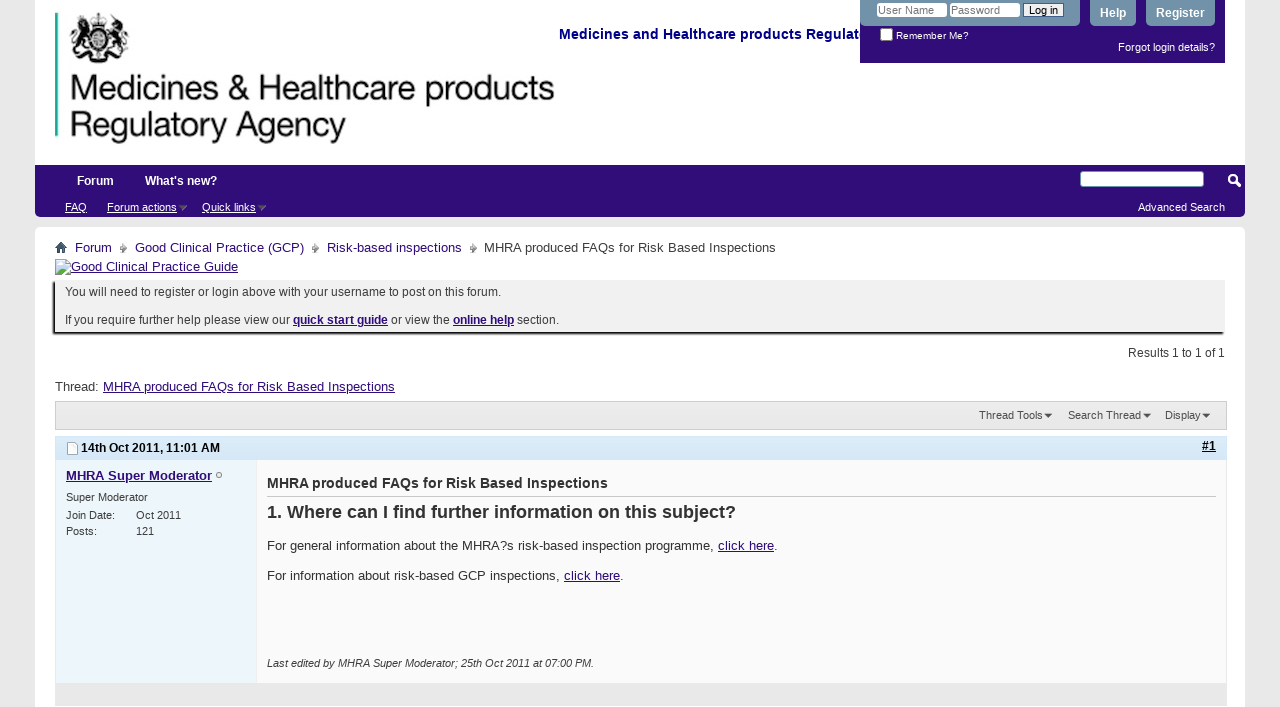

--- FILE ---
content_type: text/html; charset=ISO-8859-1
request_url: https://forums.mhra.gov.uk/showthread.php?40-MHRA-produced-FAQs-for-Risk-Based-Inspections&s=84d71fc5e25344d9f0474635d127a3d6
body_size: 8003
content:
<!DOCTYPE html PUBLIC "-//W3C//DTD XHTML 1.0 Transitional//EN" "http://www.w3.org/TR/xhtml1/DTD/xhtml1-transitional.dtd">
<html xmlns="http://www.w3.org/1999/xhtml" dir="ltr" lang="en" id="vbulletin_html">
<head>
	<meta http-equiv="Content-Type" content="text/html; charset=ISO-8859-1" />
<meta id="e_vb_meta_bburl" name="vb_meta_bburl" content="https://forums.mhra.gov.uk" />
<base href="https://forums.mhra.gov.uk/" /><!--[if IE]></base><![endif]-->
<meta name="generator" content="vBulletin 4.2.5" />

	<link rel="Shortcut Icon" href="favicon.ico" type="image/x-icon" />








	
		<script type="text/javascript" src="https://ajax.googleapis.com/ajax/libs/yui/2.9.0/build/yuiloader-dom-event/yuiloader-dom-event.js"></script>
	

<script type="text/javascript">
<!--
	if (typeof YAHOO === 'undefined') // Load ALL YUI Local
	{
		document.write('<script type="text/javascript" src="clientscript/yui/yuiloader-dom-event/yuiloader-dom-event.js?v=425"><\/script>');
		document.write('<script type="text/javascript" src="clientscript/yui/connection/connection-min.js?v=425"><\/script>');
		var yuipath = 'clientscript/yui';
		var yuicombopath = '';
		var remoteyui = false;
	}
	else	// Load Rest of YUI remotely (where possible)
	{
		var yuipath = 'https://ajax.googleapis.com/ajax/libs/yui/2.9.0/build';
		var yuicombopath = '';
		var remoteyui = true;
		if (!yuicombopath)
		{
			document.write('<script type="text/javascript" src="https://ajax.googleapis.com/ajax/libs/yui/2.9.0/build/connection/connection-min.js?v=425"><\/script>');
		}
	}
	var SESSIONURL = "s=7d5b28fb1da5b4ec371a8e17c014acb4&";
	var SECURITYTOKEN = "guest";
	var IMGDIR_MISC = "images/misc";
	var IMGDIR_BUTTON = "images/buttons";
	var vb_disable_ajax = parseInt("0", 10);
	var SIMPLEVERSION = "425";
	var BBURL = "https://forums.mhra.gov.uk";
	var LOGGEDIN = 0 > 0 ? true : false;
	var THIS_SCRIPT = "showthread";
	var RELPATH = "showthread.php?40-MHRA-produced-FAQs-for-Risk-Based-Inspections";
	var PATHS = {
		forum : "",
		cms   : "",
		blog  : ""
	};
	var AJAXBASEURL = "https://forums.mhra.gov.uk/";
// -->
</script>
<script type="text/javascript" src="https://forums.mhra.gov.uk/clientscript/vbulletin-core.js?v=425"></script>





	<link rel="stylesheet" type="text/css" href="css.php?styleid=1&amp;langid=1&amp;d=1732104040&amp;td=ltr&amp;sheet=bbcode.css,editor.css,popupmenu.css,reset-fonts.css,vbulletin.css,vbulletin-chrome.css,vbulletin-formcontrols.css," />

	<!--[if lt IE 8]>
	<link rel="stylesheet" type="text/css" href="css.php?styleid=1&amp;langid=1&amp;d=1732104040&amp;td=ltr&amp;sheet=popupmenu-ie.css,vbulletin-ie.css,vbulletin-chrome-ie.css,vbulletin-formcontrols-ie.css,editor-ie.css" />
	<![endif]-->

<!-- Google tag (gtag.js) --> <script async src="
https://www.googletagmanager.com/gtag/js?id=G-65H5EHB1ZZ"></script>
<script>   window.dataLayer = window.dataLayer || [];   function gtag(){dataLayer.push(arguments);}   gtag('js', new Date());   gtag('config', 'G-65H5EHB1ZZ'); </script>


	<meta name="keywords" content="information, risk-based, inspections, click, http://www.mhra.gov.uk/howweregulate/medicines/inspectionandstandards/goodclinicalpractice/riskbasedinspections/index.htm, general, http://www.mhra.gov.uk/howweregulate/medicines/inspectionandstandards/risk-basedinspectionprogrammeforgoodpracticeinspections/index.htm, subject, programme, inspection, mhra?s, based, risk, questions, asked, frequently, find" />
	<meta name="description" content="1. Where can I find further information on this subject? 
 
For general information about the MHRA?s risk-based inspection programme, click here. 
 
For information about risk-based GCP inspections, click here." />

	<title> MHRA produced FAQs for Risk Based Inspections</title>
	<link rel="canonical" href="showthread.php?40-MHRA-produced-FAQs-for-Risk-Based-Inspections&s=7d5b28fb1da5b4ec371a8e17c014acb4" />
	
	
	
	
	
	
	
	
	

	
		<link rel="stylesheet" type="text/css" href="css.php?styleid=1&amp;langid=1&amp;d=1732104040&amp;td=ltr&amp;sheet=toolsmenu.css,postlist.css,showthread.css,postbit.css,options.css,attachment.css,poll.css,lightbox.css" />
	
	<!--[if lt IE 8]><link rel="stylesheet" type="text/css" href="css.php?styleid=1&amp;langid=1&amp;d=1732104040&amp;td=ltr&amp;sheet=toolsmenu-ie.css,postlist-ie.css,showthread-ie.css,postbit-ie.css,poll-ie.css" /><![endif]-->
<link rel="stylesheet" type="text/css" href="css.php?styleid=1&amp;langid=1&amp;d=1732104040&amp;td=ltr&amp;sheet=additional.css" />

</head>

<body>

<div class="above_body"> <!-- closing tag is in template navbar -->
<div id="header" class="floatcontainer doc_header">
	<div><a name="top" href="forum.php?s=7d5b28fb1da5b4ec371a8e17c014acb4" class="logo-image"><img src="https://info.mhra.gov.uk/images/MHRA_website_logo.jpg" alt="Medicines and Healthcare Products Regulatory Agency" /></a><h2 style="COLOR: #008; FONT-SIZE: 125%; PADDING-TOP: 27px; font-weight:bold;">&nbsp;Medicines and Healthcare products Regulatory Agency
  </h2> </div>


	<div id="toplinks" class="toplinks">

		
			<ul class="nouser">
			
				<li><a href="register.php?s=7d5b28fb1da5b4ec371a8e17c014acb4" rel="nofollow">Register</a></li>
			
				<li><a rel="help" href="faq.php?s=7d5b28fb1da5b4ec371a8e17c014acb4">Help</a></li>
				<li>
			<script type="text/javascript" src="clientscript/vbulletin_md5.js?v=425"></script>
			<form id="navbar_loginform" action="login.php?s=7d5b28fb1da5b4ec371a8e17c014acb4&amp;do=login" method="post" onsubmit="md5hash(vb_login_password, vb_login_md5password, vb_login_md5password_utf, 0)">
				<fieldset id="logindetails" class="logindetails">
					<div>
						<div>
					<input type="text" class="textbox default-value" name="vb_login_username" id="navbar_username" size="10" accesskey="u" tabindex="101" value="User Name" />
					<input type="password" class="textbox" tabindex="102" name="vb_login_password" id="navbar_password" size="10" />
					<input type="text" class="textbox default-value" tabindex="102" name="vb_login_password_hint" id="navbar_password_hint" size="10" value="Password" style="display:none;" />
					<input type="submit" class="loginbutton" tabindex="104" value="Log in" title="Enter your username and password in the boxes provided to login, or click the 'register' button to create a profile for yourself." accesskey="s" />
						</div>
					</div>
				</fieldset>
				<div id="remember" class="remember">
					<label for="cb_cookieuser_navbar"><input type="checkbox" name="cookieuser" value="1" id="cb_cookieuser_navbar" class="cb_cookieuser_navbar" accesskey="c" tabindex="103" /> Remember Me?</label>
				</div>

				<input type="hidden" name="s" value="7d5b28fb1da5b4ec371a8e17c014acb4" />
				<input type="hidden" name="securitytoken" value="guest" />
				<input type="hidden" name="do" value="login" />
				<input type="hidden" name="vb_login_md5password" />
				<input type="hidden" name="vb_login_md5password_utf" />
			</form>
			<script type="text/javascript">
			YAHOO.util.Dom.setStyle('navbar_password_hint', "display", "inline");
			YAHOO.util.Dom.setStyle('navbar_password', "display", "none");
			vB_XHTML_Ready.subscribe(function()
			{
			//
				YAHOO.util.Event.on('navbar_username', "focus", navbar_username_focus);
				YAHOO.util.Event.on('navbar_username', "blur", navbar_username_blur);
				YAHOO.util.Event.on('navbar_password_hint', "focus", navbar_password_hint);
				YAHOO.util.Event.on('navbar_password', "blur", navbar_password);
			});
			
			function navbar_username_focus(e)
			{
			//
				var textbox = YAHOO.util.Event.getTarget(e);
				if (textbox.value == 'User Name')
				{
				//
					textbox.value='';
					textbox.style.color='#000000';
				}
			}

			function navbar_username_blur(e)
			{
			//
				var textbox = YAHOO.util.Event.getTarget(e);
				if (textbox.value == '')
				{
				//
					textbox.value='User Name';
					textbox.style.color='#777777';
				}
			}
			
			function navbar_password_hint(e)
			{
			//
				var textbox = YAHOO.util.Event.getTarget(e);
				
				YAHOO.util.Dom.setStyle('navbar_password_hint', "display", "none");
				YAHOO.util.Dom.setStyle('navbar_password', "display", "inline");
				YAHOO.util.Dom.get('navbar_password').focus();
			}

			function navbar_password(e)
			{
			//
				var textbox = YAHOO.util.Event.getTarget(e);
				
				if (textbox.value == '')
				{
					YAHOO.util.Dom.setStyle('navbar_password_hint', "display", "inline");
					YAHOO.util.Dom.setStyle('navbar_password', "display", "none");
				}
			}
			</script>
				</li>
				
			</ul>
		
<li style="padding-bottom:10px; padding-right:10px;"><a href="http://forums.mhra.gov.uk/login.php?do=lostpw">Forgot login details?</a></li>
	</div>
	<div class="ad_global_header">
		 
		 
	</div>
	<hr />
</div>
<div id="navbar" class="navbar">

	<ul id="navtabs" class="navtabs floatcontainer">
		
		
			<li class="selected"><a class="navtab" href="forum.php?s=7d5b28fb1da5b4ec371a8e17c014acb4">Forum</a>
				<ul class="floatcontainer">
					
					
					
					
					
					<li><a rel="help" href="faq.php?s=7d5b28fb1da5b4ec371a8e17c014acb4" accesskey="5">FAQ</a></li>
					
					

					
					
					<li class="popupmenu">
						<a href="javascript://" class="popupctrl">Forum actions</a>
						<ul class="popupbody popuphover">
							<li>
								<a href="forumdisplay.php?s=7d5b28fb1da5b4ec371a8e17c014acb4&amp;do=markread&amp;markreadhash=guest" onclick="return confirm('')">Mark all forums as read</a>
							</li>
                                                        
						</ul>
					</li>
					<li class="popupmenu">
						<a href="javascript://" class="popupctrl" accesskey="3">Quick links</a>
						<ul class="popupbody popuphover">
							
							
							
							
							
							
							
						</ul>
					</li>
					
				</ul>

			</li>
		
		
		
			<li><a class="navtab" href="search.php?s=7d5b28fb1da5b4ec371a8e17c014acb4&amp;do=getdaily&amp;contenttype=vBForum_Post" accesskey="2">What's new?</a></li>
		
		
	</ul>

	
	<div id="globalsearch" class="globalsearch">
		<form action="search.php?s=7d5b28fb1da5b4ec371a8e17c014acb4&amp;do=process" method="post" id="navbar_search" class="navbar_search">
			
			<input type="hidden" name="securitytoken" value="guest" />
			<input type="hidden" name="do" value="process" />
			<span class="textboxcontainer"><span><input type="text" value="" name="query" class="textbox" tabindex="99"/></span></span>
			<span class="buttoncontainer"><span><input type="image" class="searchbutton" src="images/buttons/search.png" name="submit" onclick="document.getElementById('navbar_search').submit;" tabindex="100"/></span></span>
		</form>
		<ul class="navbar_advanced_search">
			<li><a href="search.php?s=7d5b28fb1da5b4ec371a8e17c014acb4" accesskey="4">Advanced Search</a></li>
		</ul>
	</div>
	
</div>
</div><!-- closing div for above_body -->

<div class="body_wrapper">
<div id="breadcrumb" class="breadcrumb">
	<ul class="floatcontainer">
		<li class="navbithome"><a href="index.php?s=7d5b28fb1da5b4ec371a8e17c014acb4" accesskey="1"><img src="images/misc/navbit-home.png" alt="Home" /></a></li>

		
	<li class="navbit"><a href="forum.php?s=7d5b28fb1da5b4ec371a8e17c014acb4">Forum</a></li>

	<li class="navbit"><a href="forumdisplay.php?1-Good-Clinical-Practice-(GCP)&amp;s=7d5b28fb1da5b4ec371a8e17c014acb4">Good Clinical Practice (GCP)</a></li>

	<li class="navbit"><a href="forumdisplay.php?23-Risk-based-inspections&amp;s=7d5b28fb1da5b4ec371a8e17c014acb4">Risk-based inspections</a></li>

		
	<li class="navbit lastnavbit"><span> MHRA produced FAQs for Risk Based Inspections</span></li>

	</ul>
	<hr />
</div>

 
<div id="ad_global_below_navbar"><a href="http://www.tsoshop.co.uk/bookstore.asp?FO=1160007&DI=635071&trackid=000039" target="_blank">
<img border="0" alt="Good Clinical Practice Guide" src="http://www.mhra.gov.uk/home/groups/comms-ic/documents/websiteresources/con185180.gif" style="display: block; margin-left: auto; margin-right: auto" >
</a></div>


	<form action="profile.php?do=dismissnotice" method="post" id="notices" class="notices">
		<input type="hidden" name="do" value="dismissnotice" />
		<input type="hidden" name="s" value="s=7d5b28fb1da5b4ec371a8e17c014acb4&amp;" />
		<input type="hidden" name="securitytoken" value="guest" />
		<input type="hidden" id="dismiss_notice_hidden" name="dismiss_noticeid" value="" />
		<input type="hidden" name="url" value="" />
		<ol>
			<li class="restore" id="navbar_notice_1">
	
	You will need to register or login above with your username to post  on this forum.<br /><br />
If you require further help please view our <a href="http://www.mhra.gov.uk/home/groups/par/documents/websiteresources/con132013.pdf" title="quick start guide" target="_blank"><b>quick start guide</b></a> or view the <a href="faq.php?s=7d5b28fb1da5b4ec371a8e17c014acb4" target="_blank"><strong>online help</strong></a> section.


</li>
		</ol>
	</form>
 



	<div id="above_postlist" class="above_postlist">
		
		<div id="pagination_top" class="pagination_top">
		
			<div id="postpagestats_above" class="postpagestats">
				Results 1 to 1 of 1
			</div>
		</div>
	</div>
	<div id="pagetitle" class="pagetitle">
		<h1>
			Thread: <span class="threadtitle"><a href="showthread.php?40-MHRA-produced-FAQs-for-Risk-Based-Inspections&s=7d5b28fb1da5b4ec371a8e17c014acb4" title="Reload this Page">MHRA produced FAQs for Risk Based Inspections</a></span>
		</h1>
		
	</div>
	<div id="thread_controls" class="thread_controls toolsmenu">
		<div>
		<ul id="postlist_popups" class="postlist_popups popupgroup">
			
			
			<li class="popupmenu" id="threadtools">
				<h6><a class="popupctrl" href="javascript://">Thread Tools</a></h6>
				<ul class="popupbody popuphover">
					<li><a href="printthread.php?s=7d5b28fb1da5b4ec371a8e17c014acb4&amp;t=40&amp;pp=10&amp;page=1" accesskey="3" rel="nofollow">Show Printable Version</a></li>
					
						<li><a href="sendmessage.php?s=7d5b28fb1da5b4ec371a8e17c014acb4&amp;do=sendtofriend&amp;t=40" rel="nofollow">Email this Page&hellip;</a></li>
					
					<li>
						
					</li>
					
				</ul>
			</li>

			

			
				<li class="popupmenu searchthread menusearch" id="searchthread">
					<h6><a class="popupctrl" href="javascript://">Search Thread</a></h6>
					<form action="search.php" method="post">
						<ul class="popupbody popuphover">
							<li>
								<input type="text" name="query" class="searchbox" value="Search..." tabindex="13" />
								<input type="submit" class="button" value="Search" tabindex="14" />
							</li>
							<li class="formsubmit" id="popupsearch">
								<div class="submitoptions">&nbsp;</div>
								<div class="advancedsearchlink"><a href="search.php?s=7d5b28fb1da5b4ec371a8e17c014acb4&amp;search_type=1&amp;searchthreadid=40&amp;contenttype=vBForum_Post">Advanced Search</a></div>
							</li>
						</ul>
						<input type="hidden" name="s" value="7d5b28fb1da5b4ec371a8e17c014acb4" />
						<input type="hidden" name="securitytoken" value="guest" />
						<input type="hidden" name="do" value="process" />
						<input type="hidden" name="searchthreadid" value="40" />
						<input type="hidden" name="search_type" value="1" />
						<input type="hidden" name="contenttype" value="vBForum_Post" />
					</form>
				</li>
			

			

			
				<li class="popupmenu" id="displaymodes">
					<h6><a class="popupctrl" href="javascript://">Display</a></h6>
					<ul class="popupbody popuphover">
						<li><label>Linear Mode</label></li>
						<li><a href="showthread.php?40-MHRA-produced-FAQs-for-Risk-Based-Inspections&amp;s=7d5b28fb1da5b4ec371a8e17c014acb4&amp;mode=hybrid"> Switch to Hybrid Mode</a></li>
						<li><a href="showthread.php?40-MHRA-produced-FAQs-for-Risk-Based-Inspections&amp;s=7d5b28fb1da5b4ec371a8e17c014acb4&amp;p=57&amp;mode=threaded#post57"> Switch to Threaded Mode</a></li>
					</ul>
				</li>
			

			
			</ul>
		</div>
	</div>

<div id="postlist" class="postlist restrain">
	

	
		<ol id="posts" class="posts" start="1">
			
<li class="postbitlegacy postbitim postcontainer old" id="post_57">
<!-- see bottom of postbit.css for .userinfo .popupmenu styles -->

	<div class="posthead">
			<span class="postdate old">
				
					<span class="date">14th Oct 2011,&nbsp;<span class="time">11:01 AM</span></span>
				
			</span>
			<span class="nodecontrols">
				
					<a name="post57" href="showthread.php?40-MHRA-produced-FAQs-for-Risk-Based-Inspections&amp;s=7d5b28fb1da5b4ec371a8e17c014acb4&amp;p=57&amp;viewfull=1#post57" class="postcounter">#1</a><a id="postcount57" name="1"></a>
				
				
				
			</span>
	</div>
	<div class="postdetails">
		<div class="userinfo">
			<div class="username_container">
			
				<div class="popupmenu memberaction">
	<a class="username offline popupctrl" href="member.php?13-MHRA-Super-Moderator&amp;s=7d5b28fb1da5b4ec371a8e17c014acb4" title="MHRA Super Moderator is offline"><strong>MHRA Super Moderator</strong></a>
	<ul class="popupbody popuphover memberaction_body">
		<li class="left">
			<a href="member.php?13-MHRA-Super-Moderator&amp;s=7d5b28fb1da5b4ec371a8e17c014acb4" class="siteicon_profile">
				View Profile
			</a>
		</li>
		
		<li class="right">
			<a href="search.php?s=7d5b28fb1da5b4ec371a8e17c014acb4&amp;do=finduser&amp;userid=13&amp;contenttype=vBForum_Post&amp;showposts=1" class="siteicon_forum" rel="nofollow">
				View Forum Posts
			</a>
		</li>
		
		
		<li class="left">
			<a href="private.php?s=7d5b28fb1da5b4ec371a8e17c014acb4&amp;do=newpm&amp;u=13" class="siteicon_message" rel="nofollow">
				Private Message
			</a>
		</li>
		
		
		
		
		
		
		

		

		
		
	</ul>
</div>
				<img class="inlineimg onlinestatus" src="images/statusicon/user-offline.png" alt="MHRA Super Moderator is offline" border="0" />

			
			</div>
			<span class="usertitle">
				Super Moderator
			</span>
			
			
			
			 
			
				<hr />
				<dl class="userinfo_extra">
					<dt>Join Date</dt> <dd>Oct 2011</dd>
					
					
					<dt>Posts</dt> <dd>121</dd>	
					
				</dl>
				
				
				<div class="imlinks">
					    
				</div>
			
		</div>
		<div class="postbody">
			<div class="postrow has_after_content">
				
				
				<h2 class="title icon">
					MHRA produced FAQs for Risk Based Inspections
				</h2>
				


						
							
							
						
						
							
						
				<div class="content">
					<div id="post_message_57">
						<blockquote class="postcontent restore ">
							<font size="4"><b>1. Where can I find further information on this subject?</b></font><br />
<br />
For general information about the MHRA?s risk-based inspection programme, <a href="http://www.mhra.gov.uk/Howweregulate/Medicines/Inspectionandstandards/Risk-basedInspectionProgrammeforgoodpracticeinspections/index.htm" target="_blank">click here</a>.<br />
<br />
For information about risk-based GCP inspections, <a href="http://www.mhra.gov.uk/Howweregulate/Medicines/Inspectionandstandards/GoodClinicalPractice/Riskbasedinspections/index.htm" target="_blank">click here</a>.
						</blockquote>
					</div>

					
				</div>
			</div>
			
			<div class="after_content">
				
				<!-- edit note -->
				<blockquote class="postcontent lastedited">
					
						Last edited by MHRA Super Moderator; 25th Oct 2011 at <span class="time">07:00 PM</span>.
					
					
				</blockquote>
				<!-- / edit note -->
				
				
				
					 
				
				
				
			</div>
			
			<div class="cleardiv"></div>
		</div>
	</div>
		<div class="postfoot">
			<!-- <div class="postfoot_container"> -->
			<div class="textcontrols floatcontainer">
				<span class="postcontrols">
					<img style="display:none" id="progress_57" src="images/misc/progress.gif" alt="" />
					
					
					
					
				</span>
				<span class="postlinking">
					
						
					

					
					
					
					

					
					

					
					
					
					
					
				</span>
			<!-- </div> -->
			</div>
		</div>
	<hr />
</li>

		</ol>
		<div class="separator"></div>
		<div class="postlistfoot">
			
		</div>

	

</div>

<div id="below_postlist" class="noinlinemod below_postlist">
	
	<div id="pagination_bottom" class="pagination_bottom">
	
		<div class="clear"></div>
<div class="navpopupmenu popupmenu nohovermenu" id="showthread_navpopup">
	
		<span class="shade">Quick navigation</span>
		<a href="showthread.php?40-MHRA-produced-FAQs-for-Risk-Based-Inspections&amp;s=7d5b28fb1da5b4ec371a8e17c014acb4" class="popupctrl"><span class="ctrlcontainer">Risk-based inspections</span></a>
		<a href="showthread.php?40-MHRA-produced-FAQs-for-Risk-Based-Inspections#top" class="textcontrol" onclick="document.location.hash='top';return false;">Top</a>
	
	<ul class="navpopupbody popupbody popuphover">
		
		<li class="optionlabel">Site Areas</li>
		<li><a href="usercp.php?s=7d5b28fb1da5b4ec371a8e17c014acb4">Settings</a></li>
		<li><a href="private.php?s=7d5b28fb1da5b4ec371a8e17c014acb4">Private messages</a></li>
		<li><a href="subscription.php?s=7d5b28fb1da5b4ec371a8e17c014acb4">Subscriptions</a></li>
		<li><a href="online.php?s=7d5b28fb1da5b4ec371a8e17c014acb4">Who's online</a></li>
		<li><a href="search.php?s=7d5b28fb1da5b4ec371a8e17c014acb4">Search Forums</a></li>
		<li><a href="forum.php?s=7d5b28fb1da5b4ec371a8e17c014acb4">Forums Home</a></li>
		
			<li class="optionlabel">Forums</li>
			
		
			
				<li><a href="forumdisplay.php?1-Good-Clinical-Practice-(GCP)&amp;s=7d5b28fb1da5b4ec371a8e17c014acb4">Good Clinical Practice (GCP)</a>
					<ol class="d1">
						
		
			
				<li><a href="forumdisplay.php?28-GCP-Forum-introduction-and-rules-PLEASE-READ-BEFORE-POSTING-ON-THIS-FORUM&amp;s=7d5b28fb1da5b4ec371a8e17c014acb4">GCP Forum introduction and rules - PLEASE READ BEFORE POSTING ON THIS FORUM</a></li>
			
		
			
				<li><a href="forumdisplay.php?4-Clinical-laboratories&amp;s=7d5b28fb1da5b4ec371a8e17c014acb4">Clinical laboratories</a></li>
			
		
			
				<li><a href="forumdisplay.php?7-Computer-system-validation-(CSV)-and-IT-systems&amp;s=7d5b28fb1da5b4ec371a8e17c014acb4">Computer system validation (CSV) and IT systems</a></li>
			
		
			
				<li><a href="forumdisplay.php?8-Contracts-and-agreements-(including-insurance)&amp;s=7d5b28fb1da5b4ec371a8e17c014acb4">Contracts and agreements (including insurance)</a></li>
			
		
			
				<li><a href="forumdisplay.php?11-Data-management&amp;s=7d5b28fb1da5b4ec371a8e17c014acb4">Data management</a></li>
			
		
			
				<li><a href="forumdisplay.php?40-Electronic-Systems-(inc-e-CRF-e-source-ePRo-and-ehealth-records-EHR)&amp;s=7d5b28fb1da5b4ec371a8e17c014acb4">Electronic Systems (inc. e-CRF, e-source, ePRo and ehealth records/EHR)</a></li>
			
		
			
				<li><a href="forumdisplay.php?12-Equipment-maintenance&amp;s=7d5b28fb1da5b4ec371a8e17c014acb4">Equipment maintenance</a></li>
			
		
			
				<li><a href="forumdisplay.php?13-Ethics-approval&amp;s=7d5b28fb1da5b4ec371a8e17c014acb4">Ethics approval</a></li>
			
		
			
				<li><a href="forumdisplay.php?14-Inspection-process&amp;s=7d5b28fb1da5b4ec371a8e17c014acb4">Inspection process</a></li>
			
		
			
				<li><a href="forumdisplay.php?15-Investigational-Medicinal-Products-(IMP)&amp;s=7d5b28fb1da5b4ec371a8e17c014acb4">Investigational Medicinal Products (IMP)</a></li>
			
		
			
				<li><a href="forumdisplay.php?16-Investigator-Sites-(inc-Principal-Investigator-responsibilities-consent-source-data-and-CRFs)&amp;s=7d5b28fb1da5b4ec371a8e17c014acb4">Investigator Sites (inc Principal Investigator responsibilities, consent, source data and CRFs)</a></li>
			
		
			
				<li><a href="forumdisplay.php?17-Legislation&amp;s=7d5b28fb1da5b4ec371a8e17c014acb4">Legislation</a></li>
			
		
			
				<li><a href="forumdisplay.php?18-Monitoring&amp;s=7d5b28fb1da5b4ec371a8e17c014acb4">Monitoring</a></li>
			
		
			
				<li><a href="forumdisplay.php?19-Pharmacovigilance&amp;s=7d5b28fb1da5b4ec371a8e17c014acb4">Pharmacovigilance</a></li>
			
		
			
				<li><a href="forumdisplay.php?20-Programme-management&amp;s=7d5b28fb1da5b4ec371a8e17c014acb4">Programme management</a></li>
			
		
			
				<li><a href="forumdisplay.php?21-Quality-Systems-(including-QA-SOP-and-Training)&amp;s=7d5b28fb1da5b4ec371a8e17c014acb4">Quality Systems (including QA, SOP and Training)</a></li>
			
		
			
				<li><a href="forumdisplay.php?22-Risk-adaptive-approach&amp;s=7d5b28fb1da5b4ec371a8e17c014acb4">Risk adaptive approach</a></li>
			
		
			
				<li><a href="forumdisplay.php?23-Risk-based-inspections&amp;s=7d5b28fb1da5b4ec371a8e17c014acb4">Risk-based inspections</a></li>
			
		
			
				<li><a href="forumdisplay.php?24-Regulatory-documents-(including-protocol-clinical-study-reports-and-publications)&amp;s=7d5b28fb1da5b4ec371a8e17c014acb4">Regulatory documents (including protocol, clinical study reports and publications)</a></li>
			
		
			
				<li><a href="forumdisplay.php?25-Sponsor-oversight&amp;s=7d5b28fb1da5b4ec371a8e17c014acb4">Sponsor oversight</a></li>
			
		
			
				<li><a href="forumdisplay.php?26-Statistics&amp;s=7d5b28fb1da5b4ec371a8e17c014acb4">Statistics</a></li>
			
		
			
				<li><a href="forumdisplay.php?27-Trial-Master-File-(TMF)-and-archiving&amp;s=7d5b28fb1da5b4ec371a8e17c014acb4">Trial Master File (TMF) and archiving</a></li>
			
		
			
					</ol>
				</li>
			
		
			
				<li><a href="forumdisplay.php?60-Blood-Forum&amp;s=7d5b28fb1da5b4ec371a8e17c014acb4">Blood Forum</a>
					<ol class="d1">
						
		
			
				<li><a href="forumdisplay.php?61-Blood-Forum-introduction-and-rules-PLEASE-READ-BEFORE-POSTING-ON-THIS-FORUM&amp;s=7d5b28fb1da5b4ec371a8e17c014acb4">Blood Forum introduction and rules - PLEASE READ BEFORE POSTING ON THIS FORUM</a></li>
			
		
			
				<li><a href="forumdisplay.php?62-Quality-Management&amp;s=7d5b28fb1da5b4ec371a8e17c014acb4">Quality Management</a></li>
			
		
			
				<li><a href="forumdisplay.php?63-Personnel-amp-Organisation&amp;s=7d5b28fb1da5b4ec371a8e17c014acb4">Personnel &amp; Organisation</a></li>
			
		
			
				<li><a href="forumdisplay.php?64-Premises&amp;s=7d5b28fb1da5b4ec371a8e17c014acb4">Premises</a></li>
			
		
			
				<li><a href="forumdisplay.php?66-Change-Control-Validation&amp;s=7d5b28fb1da5b4ec371a8e17c014acb4">Change Control / Validation</a></li>
			
		
			
				<li><a href="forumdisplay.php?67-Documentation&amp;s=7d5b28fb1da5b4ec371a8e17c014acb4">Documentation</a></li>
			
		
			
				<li><a href="forumdisplay.php?68-Computerised-Systems&amp;s=7d5b28fb1da5b4ec371a8e17c014acb4">Computerised Systems</a></li>
			
		
			
				<li><a href="forumdisplay.php?69-Blood-Collection-Testing-amp-Processing&amp;s=7d5b28fb1da5b4ec371a8e17c014acb4">Blood Collection, Testing &amp; Processing</a></li>
			
		
			
				<li><a href="forumdisplay.php?70-Storage-amp-Distribution&amp;s=7d5b28fb1da5b4ec371a8e17c014acb4">Storage &amp; Distribution</a></li>
			
		
			
				<li><a href="forumdisplay.php?71-Contract-Management&amp;s=7d5b28fb1da5b4ec371a8e17c014acb4">Contract Management</a></li>
			
		
			
				<li><a href="forumdisplay.php?72-Non-Conformance-(Deviations-Investigation-CAPA-Root-Cause-Analysis-Complaints-Recall)&amp;s=7d5b28fb1da5b4ec371a8e17c014acb4">Non-Conformance (Deviations / Investigation / CAPA / Root Cause Analysis / Complaints / Recall)</a></li>
			
		
			
				<li><a href="forumdisplay.php?75-Self-Inspection&amp;s=7d5b28fb1da5b4ec371a8e17c014acb4">Self-Inspection</a></li>
			
		
			
				<li><a href="forumdisplay.php?76-Regulatory-Inspections&amp;s=7d5b28fb1da5b4ec371a8e17c014acb4">Regulatory Inspections</a></li>
			
		
			
				<li><a href="forumdisplay.php?77-Quality-Monitoring-amp-Control&amp;s=7d5b28fb1da5b4ec371a8e17c014acb4">Quality Monitoring &amp; Control</a></li>
			
		
			
				<li><a href="forumdisplay.php?78-Haemovigilance-amp-SABRE&amp;s=7d5b28fb1da5b4ec371a8e17c014acb4">Haemovigilance &amp; SABRE</a></li>
			
		
			
				<li><a href="forumdisplay.php?79-Legislation-Guidelines&amp;s=7d5b28fb1da5b4ec371a8e17c014acb4">Legislation / Guidelines</a></li>
			
		
			
				<li><a href="forumdisplay.php?85-Blood-Consultative-Committee&amp;s=7d5b28fb1da5b4ec371a8e17c014acb4">Blood Consultative Committee</a></li>
			
		
			
				<li><a href="forumdisplay.php?86-Links&amp;s=7d5b28fb1da5b4ec371a8e17c014acb4">Links</a></li>
			
		
			
					</ol>
				</li>
			
		
		
	</ul>
</div>
<div class="clear"></div>
	</div>
</div>








	<!-- next / previous links -->
	<div class="navlinks">
		
			<strong>&laquo;</strong>
			<a href="showthread.php?40-MHRA-produced-FAQs-for-Risk-Based-Inspections&amp;s=7d5b28fb1da5b4ec371a8e17c014acb4&amp;goto=nextoldest" rel="nofollow">Previous Thread</a>
			|
			<a href="showthread.php?40-MHRA-produced-FAQs-for-Risk-Based-Inspections&amp;s=7d5b28fb1da5b4ec371a8e17c014acb4&amp;goto=nextnewest" rel="nofollow">Next Thread</a>
			<strong>&raquo;</strong>
		
	</div>
	<!-- / next / previous links -->

<div id="thread_info" class="thread_info block">
	
	
	
	
	
	
	<div class="options_block_container">
		
		<div class="options_block">
			<h4 class="collapse blockhead options_correct">
				<a class="collapse" id="collapse_posting_rules" href="showthread.php?40-MHRA-produced-FAQs-for-Risk-Based-Inspections#top"><img src="images/buttons/collapse_40b.png" alt="" /></a>
				Posting Permissions
			</h4>
			<div id="posting_rules" class="thread_info_block blockbody formcontrols floatcontainer options_correct">
				
<div id="forumrules" class="info_subblock">

	<ul class="youcandoblock">
		<li>You <strong>may not</strong> post new threads</li>
		<li>You <strong>may not</strong> post replies</li>
		<li>You <strong>may not</strong> post attachments</li>
		<li>You <strong>may not</strong> edit your posts</li>
		<li>&nbsp;</li>
	</ul>
	<div class="bbcodeblock">
		<ul>
			<li><a href="misc.php?s=7d5b28fb1da5b4ec371a8e17c014acb4&amp;do=bbcode" target="_blank">BB code</a> is <strong>On</strong></li>
			<li><a href="misc.php?s=7d5b28fb1da5b4ec371a8e17c014acb4&amp;do=showsmilies" target="_blank">Smilies</a> are <strong>On</strong></li>
			<li><a href="misc.php?s=7d5b28fb1da5b4ec371a8e17c014acb4&amp;do=bbcode#imgcode" target="_blank">[IMG]</a> code is <strong>On</strong></li>
			<li><a href="misc.php?s=7d5b28fb1da5b4ec371a8e17c014acb4&amp;do=bbcode#videocode" target="_blank">[VIDEO]</a> code is <strong>On</strong></li>
			<li>HTML code is <strong>Off</strong></li>
		</ul>
	</div>
	<p class="rules_link"><a href="misc.php?s=7d5b28fb1da5b4ec371a8e17c014acb4&amp;do=showrules" target="_blank">Forum Rules</a></p>

</div>

			</div>
		</div>
	</div>
</div>








<div style="clear: left">
   
   
</div>

<div id="footer" class="floatcontainer footer">

	<form action="forum.php" method="get" id="footer_select" class="footer_select">

		
			<select name="styleid" onchange="switch_id(this, 'style')">
				<optgroup label="Quick Style Chooser"><option class="hidden"></option></optgroup>
				
					
					<optgroup label="&nbsp;Standard Styles">
									
					
	<option value="1" class="" selected="selected">-- Default Style</option>

					
					</optgroup>
										
				
				
					
					<optgroup label="&nbsp;Mobile Styles">
					
					
	<option value="3" class="" >-- Default Mobile Style</option>

					
					</optgroup>
										
				
			</select>	
		
		
		
	</form>

	<ul id="footer_links" class="footer_links">

<li><a href="https://gov.uk/mhra" title="Medicines and Healthcare products Regulatory Agency">MHRA website</a></li>
		
		
		
		
		<!--<li><a href="archive/index.php?s=7d5b28fb1da5b4ec371a8e17c014acb4">Archive</a></li>-->
		
		<li><a href="https://www.gov.uk/help/privacy-policy">Privacy statement</a></li>
		
		<li><a href="showthread.php?40-MHRA-produced-FAQs-for-Risk-Based-Inspections#top" onclick="document.location.hash='top'; return false;">Top</a></li>
	</ul>
	
	
	
	
	<script type="text/javascript">
	<!--
		// Main vBulletin Javascript Initialization
		vBulletin_init();
	//-->
	</script>
        
</div>
</div> <!-- closing div for body_wrapper -->

<div class="below_body">
<!--<div id="footer_time" class="shade footer_time">All times are GMT +1. The time now is <span class="time">11:19 AM</span>.</div>-->

<div id="footer_copyright" class="shade footer_copyright">
	<!-- Do not remove this copyright notice -->
	Powered by <a href="https://www.vbulletin.com" id="vbulletinlink">vBulletin&reg;</a> Version 4.2.5 <br />Copyright &copy; 2026 vBulletin Solutions Inc. All rights reserved. 
	<!-- Do not remove this copyright notice -->	
</div>
<div id="footer_morecopyright" class="shade footer_morecopyright">
	<!-- Do not remove cronimage or your scheduled tasks will cease to function -->
	
	<!-- Do not remove cronimage or your scheduled tasks will cease to function -->
	
	
</div>
 

</div>
</body>
</html>